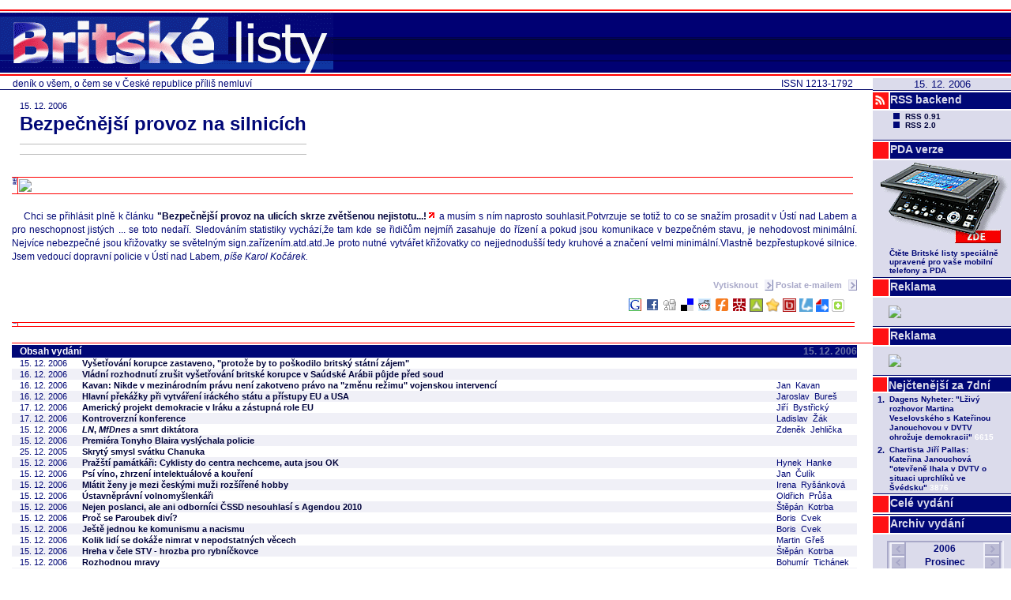

--- FILE ---
content_type: text/html
request_url: https://legacy.blisty.cz/art/31791.html
body_size: 5318
content:
<!DOCTYPE html PUBLIC "-//W3C//DTD XHTML 1.0 Transitional//EN" "http://www.w3.org/TR/xhtml1/DTD/xhtml1-transitional.dtd">
<html xmlns="http://www.w3.org/1999/xhtml" lang="cs">
<head>
<title>Bezpečnější provoz na silnicích</title>
<link rel="stylesheet" type="text/css" href="/skin/bl/bl.css" />
<link rel="shortcut icon" href="/skin/bl/bl.ico" />
<link rel="alternate" type="application/rss+xml" title="BListy.cz RSS feed" href="/rss2.rb?all=1" />
<link rel="canonical" href="/art/31791.html" />
<meta http-equiv="Content-Type" content="text/html; charset=utf-8" />
<meta name="google-site-verification" content="wyp9C8kgpZ-4wZHsr4VkH86ZNiDC-ZDTfHKywmqEfj4" />
<meta property="og:image" content="http://www.blisty.cz/graphics/bl-FB-square.gif" />
<script type="text/javascript" src="https://apis.google.com/js/plusone.js">{lang: 'cs', parsetags: 'onload'}</script>
<script type="text/javascript">function plusone_vote( obj ) { _gaq.push(['_trackEvent','plusone',obj.state]); }</script>
<script type="text/javascript">var switchTo5x=true;</script>
<script type="text/javascript" src="http://w.sharethis.com/button/buttons.js"></script>
<script type="text/javascript">stLight.options({publisher: "5842ff9f-63e5-4837-8768-5cdd14e82469", doNotHash: false, doNotCopy: false, hashAddressBar: false});</script>
</head>
<body>
<div class="toplogo">
  <a href="/"><img src="/skin/bl/biglogo.gif" border="0" alt="Britske Listy" />&nbsp;</a>
  
</div>
<div class="right">
<div class="datum">15. 12. 2006</div>
<div class="btn2"><div class="sqr"><img src="/graphics/rss_red.gif" /></div><a href="/art/34978.html">RSS backend</a></div>
<div class="rss">
<ul>
<li><a href="/rss.rb">RSS 0.91</a></li>
<li><a href="/rss2.rb?all=1">RSS 2.0</a></li>
</ul>
</div>

<div class="btn2"><div class="sqr"></div><a href="http://pda.blisty.cz">PDA verze</a></div>                                                       
<a href="http://pda.blisty.cz"><img src="/files/temata/pda/mobil_175.gif" border="0" /></a>                                                         
<table style="margin-left: 18px">
<tr><td>
<font size="1">
<b>Čtěte Britské listy speciálně upravené pro vaše  mobilní telefony a PDA</b>  
</font>
</td>
</tr>
</table>
<div class="btn2"><div class="sqr"></div><a>Reklama</a></div>
<div class="reklama">
<a href="/ad/ad-ref.rb?pos=2"><img border="0" src="/ad/ad-img.rb?pos=2" /></a>
</div>

<div class="btn2"><div class="sqr"></div><a>Reklama</a></div>
<div class="reklama">
<a href="/ad/ad-ref.rb?pos=4"><img border="0" src="/ad/ad-img.rb?pos=4" /></a>
</div>

<div class="toparticles"><iframe id="ifr" src="/files/toparticles_week_iframe.html" width="175" onload="this.style.height = ifr.document.body.scrollHeight" frameborder="0" scrolling="no"></iframe></div>

<div class="btn2"><div class="sqr"></div><a href="/wholeissue.rb">Celé&nbsp;vydání</a></div>
<div class="btn2"><div class="sqr"></div><a href="/arcisu.php">Archiv&nbsp;vydání</a></div>

<div class="cal"><iframe src="/2006/12/calendar.html" frameborder="0" width="173" height="180"></iframe></div>

<div class="btn2"><div class="sqr"></div><a href="http://www.britskelisty.cz/archiv.htm">Původní archiv</a></div>
<p></p>
<div class="btn4"><div class="sqr"></div><a href="/aut/">Autoři</a></div>
<p></p>
<div class="btn4"><div class="sqr"></div><a href="/message.rb">Vzkaz&nbsp;redakci</a></div>
<p></p>
<div class="btn4"><div class="sqr"></div><a href="/art/11246.html">OSBL</a></div>
<div class="osbl">
<ul>
<li><a href="/art/11246.html">Stanovy OSBL</a></li>
</ul>
</div>
<div class="btn4"><div class="sqr"></div><a href="/about.rb">Tiráž</a></div>
<div class="tiraz">
<h3>Britské listy</h3>
<p>http://www.blisty.cz/<br />ISSN 1213-1792</p>
<h3>Šéfredaktor:</h3>
<p>Jan Čulík</p>
<h3>Redaktor:</h3>
<p>Karel Dolejší</p>
<h3>Správa:</h3>
<p>Michal Panoch, Jan Panoch</p>
<h3>Grafický návrh:</h3>
<p>Štěpán Kotrba</p>
</div>

<div style="display: none;">
</div>
<div class="counterpng"><img src="/ctr/txt31791.png" width="175" height="29" alt="" /></div>
</div>
<div class="subtitle">
<div class="issn">ISSN 1213-1792</div>
deník o všem, o čem se v České republice příliš nemluví
</div>
<div class="main">



<div class="topart">
<table class="arthlp"><tr><td>

<div class="datum">15. 12. 2006</div>
<div class="nadtitul"></div>
<div class="titul"><h2>Bezpečnější provoz na silnicích</h2></div>
<div class="podtitul"></div>
<div class="autori"></div>
<div class="sharethis_top">
 <span class="st_facebook_hcount" displayText="Facebook"></span>
 <span class="st_twitter_hcount" displayText="Tweet"></span>
 <span class="st_linkedin_hcount" displayText="LinkedIn"></span>
</div>

<div class="telo"></div>

<div class="end"></div>
</td></tr></table>
</div>

<div class="topadv"><a href="/ad/ad-ref.rb?pos=1"><img border="0" src="/ad/ad-img.rb?pos=1" /></a></div>

<div class="art">
<table class="arthlp"><tr><td>







<div class="telo">Chci se přihlásit plně k článku <a href="/art/31763.html" target="_blank"> "Bezpečnější provoz na ulicích skrze zvětšenou nejistotu...!</A>  a musím s ním naprosto souhlasit.Potvrzuje se totiž to co se snažím prosadit v Ústí nad Labem a pro neschopnost jistých ... se toto nedaří. Sledováním statistiky vychází,že tam kde se řidičům nejmíň zasahuje do řízení  a pokud jsou komunikace v bezpečném stavu, je nehodovost minimální. Nejvíce nebezpečné jsou křižovatky se světelným sign.zařízením.atd.atd.Je proto nutné vytvářet křižovatky co nejjednodušší tedy kruhové a značení velmi minimální.Vlastně bezpřestupkové silnice.  Jsem vedoucí dopravní policie v Ústí nad Labem, <i>píše  Karol Kočárek.</i></div>
<div class="odkazy"><br /><a href="" onClick="window.print();"> Vytisknout <span class="btn light16r">&nbsp;</span></a>&nbsp;<a href="/sendart.rb?id=31791">Poslat e-mailem <span class="btn light16r">&nbsp;</span></a></div>


</td></tr></table>


</div>

<div class="sharethis">&nbsp;<a target=_blank href="/social.rb?n=google&url=http://blisty.cz/art/31791.html&title=BListy.cz:%20Bezpe%C4%8Dn%C4%9Bj%C5%A1%C3%AD%20provoz%20na%20silnic%C3%ADch"><img src="/graphics/loga/socnet/socnet-google.gif" border="0" alt="" width="18" height="18" />&nbsp;<a target=_blank href="/social.rb?n=facebook&url=http://blisty.cz/art/31791.html&title=BListy.cz:%20Bezpe%C4%8Dn%C4%9Bj%C5%A1%C3%AD%20provoz%20na%20silnic%C3%ADch"><img src="/graphics/loga/socnet/socnet-facebook.gif" border="0" alt="" width="18" height="18" />&nbsp;<a target=_blank href="/social.rb?n=digg&url=http://blisty.cz/art/31791.html&title=BListy.cz:%20Bezpe%C4%8Dn%C4%9Bj%C5%A1%C3%AD%20provoz%20na%20silnic%C3%ADch"><img src="/graphics/loga/socnet/socnet-digg.gif" border="0" alt="" width="18" height="18" />&nbsp;<a target=_blank href="/social.rb?n=delicious&url=http://blisty.cz/art/31791.html&title=BListy.cz:%20Bezpe%C4%8Dn%C4%9Bj%C5%A1%C3%AD%20provoz%20na%20silnic%C3%ADch"><img src="/graphics/loga/socnet/socnet-delicious.gif" border="0" alt="" width="18" height="18" />&nbsp;<a target=_blank href="/social.rb?n=reddit&url=http://blisty.cz/art/31791.html&title=BListy.cz:%20Bezpe%C4%8Dn%C4%9Bj%C5%A1%C3%AD%20provoz%20na%20silnic%C3%ADch"><img src="/graphics/loga/socnet/socnet-reddit.gif" border="0" alt="" width="18" height="18" />&nbsp;<a target=_blank href="/social.rb?n=furl&url=http://blisty.cz/art/31791.html&title=BListy.cz:%20Bezpe%C4%8Dn%C4%9Bj%C5%A1%C3%AD%20provoz%20na%20silnic%C3%ADch"><img src="/graphics/loga/socnet/socnet-furl.gif" border="0" alt="" width="18" height="18" />&nbsp;<a target=_blank href="/social.rb?n=misterwong&url=http://blisty.cz/art/31791.html&title=BListy.cz:%20Bezpe%C4%8Dn%C4%9Bj%C5%A1%C3%AD%20provoz%20na%20silnic%C3%ADch"><img src="/graphics/loga/socnet/socnet-misterwong.gif" border="0" alt="" width="18" height="18" />&nbsp;<a target=_blank href="/social.rb?n=topclanky&url=http://blisty.cz/art/31791.html&title=BListy.cz:%20Bezpe%C4%8Dn%C4%9Bj%C5%A1%C3%AD%20provoz%20na%20silnic%C3%ADch"><img src="/graphics/loga/socnet/socnet-topclanky.png" border="0" alt="" width="17" height="17" />&nbsp;<a target=_blank href="/social.rb?n=jagg&url=http://blisty.cz/art/31791.html&title=BListy.cz:%20Bezpe%C4%8Dn%C4%9Bj%C5%A1%C3%AD%20provoz%20na%20silnic%C3%ADch"><img src="/graphics/loga/socnet/socnet-jagg.png" border="0" alt="" width="17" height="17" />&nbsp;<a target=_blank href="/social.rb?n=bookmarky&url=http://blisty.cz/art/31791.html&title=BListy.cz:%20Bezpe%C4%8Dn%C4%9Bj%C5%A1%C3%AD%20provoz%20na%20silnic%C3%ADch"><img src="/graphics/loga/socnet/socnet-bookmarky.gif" border="0" alt="" width="17" height="17" />&nbsp;<a target=_blank href="/social.rb?n=linkuj&url=http://blisty.cz/art/31791.html&title=BListy.cz:%20Bezpe%C4%8Dn%C4%9Bj%C5%A1%C3%AD%20provoz%20na%20silnic%C3%ADch"><img src="/graphics/loga/socnet/socnet-linkuj.gif" border="0" alt="" width="17" height="17" />&nbsp;<a target=_blank href="/social.rb?n=vybralisme&url=http://blisty.cz/art/31791.html&title=BListy.cz:%20Bezpe%C4%8Dn%C4%9Bj%C5%A1%C3%AD%20provoz%20na%20silnic%C3%ADch"><img src="/graphics/loga/socnet/socnet-vybralismesk.gif" border="0" alt="" width="16" height="16" />&nbsp;<a target=_blank href="/social.rb?n=pridej&url=http://blisty.cz/art/31791.html&title=BListy.cz:%20Bezpe%C4%8Dn%C4%9Bj%C5%A1%C3%AD%20provoz%20na%20silnic%C3%ADch"><img src="/graphics/loga/socnet/socnet-pridej.gif" width="16" height="16" border="0" /></a><script type="text/javascript" src="http://pridej.cz/v1/pridej.js"></script>&nbsp;&nbsp;&nbsp;<g:plusone size="tall" callback="plusone_vote"></g:plusone>&nbsp;<span class="st_facebook_vcount" displayText="Facebook"></span><span class="st_twitter_vcount" displayText="Tweet"></span><span class="st_linkedin_vcount" displayText="LinkedIn"></span></div>

<div class="botadv" style="margin-right:183px"><div id='bmone2n-19818.1.15.7'>
<noscript><div style='display:inline'><a href='http://go.cz.bbelements.com/please/redirect/19818/1/15/7/'><img src='http://go.cz.bbelements.com/please/showit/19818/1/15/7/?typkodu=img' style='border-width:0' alt='' /></a></div></noscript>
</div>
<script type='text/javascript' charset='utf-8' src='http://go.cz.bbelements.com/bb/bb_one2n.js'></script>
<script type='text/javascript'>/* <![CDATA[ */ 
bmone2n.addPosition('19818.1.15.7','');
bmone2n.getAd('go.cz.bbelements.com','',''+(typeof(bburlparam)=='string'?'&'+bburlparam:''),'utf-8');
/* ]]> */</script>
<div id='bmone2t-19818.1.15.7' style='display:none'><script type='text/javascript'>/* <![CDATA[ */ bmone2n.makeAd('19818.1.15.7'); /* ]]> */</script></div>
<script type='text/javascript'>/* <![CDATA[ */ bmone2n.moveAd(); /* ]]> */</script></div>

<div class="lists">
<table>
<tr>
<th colspan="2">Obsah vydání</th>
<th class="odkaz" nowrap="nowrap"></th><th class="odkaz" nowrap="nowrap">&nbsp;&nbsp;&nbsp;&nbsp;&nbsp;&nbsp;<a>15. 12. 2006</a></th>
</tr>
<tr>
<td class="dat">15.&nbsp;12.&nbsp;2006</td>
<td class="tit"><a href="/art/31806.html">Vyšetřování korupce zastaveno, "protože by to poškodilo britský státní zájem"</a></td>
<td colspan="2" class="aut"></td>
</tr><tr class="odd">
<td class="dat">16.&nbsp;12.&nbsp;2006</td>
<td class="tit"><a href="/art/31824.html">Vládní rozhodnutí zrušit vyšetřování britské korupce v Saúdské Arábii půjde před soud</a></td>
<td colspan="2" class="aut"></td>
</tr><tr>
<td class="dat">16.&nbsp;12.&nbsp;2006</td>
<td class="tit"><a href="/art/31825.html">Kavan: Nikde v mezinárodním právu není zakotveno právo na "změnu režimu" vojenskou intervencí</a></td>
<td colspan="2" class="aut">Jan&nbsp;&nbsp;Kavan</td>
</tr><tr class="odd">
<td class="dat">16.&nbsp;12.&nbsp;2006</td>
<td class="tit"><a href="/art/31826.html">Hlavní překážky při vytváření iráckého státu a přístupy EU a USA</a></td>
<td colspan="2" class="aut">Jaroslav&nbsp;&nbsp;Bureš</td>
</tr><tr>
<td class="dat">17.&nbsp;12.&nbsp;2006</td>
<td class="tit"><a href="/art/31829.html">Americký projekt demokracie v Iráku a zástupná role EU</a></td>
<td colspan="2" class="aut">Jiří&nbsp;&nbsp;Bystřický</td>
</tr><tr class="odd">
<td class="dat">17.&nbsp;12.&nbsp;2006</td>
<td class="tit"><a href="/art/31828.html">Kontroverzní konference</a></td>
<td colspan="2" class="aut">Ladislav&nbsp;&nbsp;Žák</td>
</tr><tr>
<td class="dat">15.&nbsp;12.&nbsp;2006</td>
<td class="tit"><a href="/art/31790.html"><i>LN</i>, <i>MfDnes</i> a smrt diktátora</a></td>
<td colspan="2" class="aut">Zdeněk&nbsp;&nbsp;Jehlička</td>
</tr><tr class="odd">
<td class="dat">15.&nbsp;12.&nbsp;2006</td>
<td class="tit"><a href="/art/31800.html">Premiéra Tonyho Blaira vyslýchala policie</a></td>
<td colspan="2" class="aut"></td>
</tr><tr>
<td class="dat">25.&nbsp;12.&nbsp;2005</td>
<td class="tit"><a href="/art/26282.html">Skrytý smysl svátku Chanuka</a></td>
<td colspan="2" class="aut"></td>
</tr><tr class="odd">
<td class="dat">15.&nbsp;12.&nbsp;2006</td>
<td class="tit"><a href="/art/31792.html">Pražští památkáři: Cyklisty do centra nechceme, auta jsou OK</a></td>
<td colspan="2" class="aut">Hynek&nbsp;&nbsp;Hanke</td>
</tr><tr>
<td class="dat">15.&nbsp;12.&nbsp;2006</td>
<td class="tit"><a href="/art/31804.html">Psí víno, zhrzení intelektuálové a kouření</a></td>
<td colspan="2" class="aut">Jan&nbsp;&nbsp;Čulík</td>
</tr><tr class="odd">
<td class="dat">15.&nbsp;12.&nbsp;2006</td>
<td class="tit"><a href="/art/31808.html">Mlátit ženy je mezi českými muži rozšířené hobby</a></td>
<td colspan="2" class="aut">Irena&nbsp;&nbsp;Ryšánková</td>
</tr><tr>
<td class="dat">15.&nbsp;12.&nbsp;2006</td>
<td class="tit"><a href="/art/31807.html">Ústavněprávní volnomyšlenkáři</a></td>
<td colspan="2" class="aut">Oldřich&nbsp;&nbsp;Průša</td>
</tr><tr class="odd">
<td class="dat">15.&nbsp;12.&nbsp;2006</td>
<td class="tit"><a href="/art/31809.html">Nejen poslanci, ale ani odborníci ČSSD nesouhlasí s Agendou 2010</a></td>
<td colspan="2" class="aut">Štěpán&nbsp;&nbsp;Kotrba</td>
</tr><tr>
<td class="dat">15.&nbsp;12.&nbsp;2006</td>
<td class="tit"><a href="/art/31811.html">Proč se Paroubek diví?</a></td>
<td colspan="2" class="aut">Boris&nbsp;&nbsp;Cvek</td>
</tr><tr class="odd">
<td class="dat">15.&nbsp;12.&nbsp;2006</td>
<td class="tit"><a href="/art/31793.html">Ještě jednou ke komunismu a nacismu</a></td>
<td colspan="2" class="aut">Boris&nbsp;&nbsp;Cvek</td>
</tr><tr>
<td class="dat">15.&nbsp;12.&nbsp;2006</td>
<td class="tit"><a href="/art/31801.html">Kolik lidí se dokáže nimrat v nepodstatných věcech</a></td>
<td colspan="2" class="aut">Martin&nbsp;&nbsp;Gřeš</td>
</tr><tr class="odd">
<td class="dat">15.&nbsp;12.&nbsp;2006</td>
<td class="tit"><a href="/art/31810.html">Hreha v čele STV - hrozba pro rybníčkovce</a></td>
<td colspan="2" class="aut">Štěpán&nbsp;&nbsp;Kotrba</td>
</tr><tr>
<td class="dat">15.&nbsp;12.&nbsp;2006</td>
<td class="tit"><a href="/art/31794.html">Rozhodnou mravy</a></td>
<td colspan="2" class="aut">Bohumír&nbsp;&nbsp;Tichánek</td>
</tr><tr class="odd">
<td class="dat">15.&nbsp;12.&nbsp;2006</td>
<td class="tit"><a href="/art/31796.html">Jmenování nové rakouské vlády v nedohlednu</a></td>
<td colspan="2" class="aut">Richard&nbsp;&nbsp;Seemann</td>
</tr><tr>
<td class="dat">15.&nbsp;12.&nbsp;2006</td>
<td class="tit"><a href="/art/31799.html">Kde udělali soudruzi v NDR a ČR chybu -- aneb tak jsme si schválili rozpočet ...</a></td>
<td colspan="2" class="aut">Jaroslav&nbsp;&nbsp;Pour</td>
</tr><tr class="odd">
<td class="dat">15.&nbsp;12.&nbsp;2006</td>
<td class="tit"><a href="/art/31802.html">Veřejná soutěž! Kdo půjčí 91,3 mld Kč?</a></td>
<td colspan="2" class="aut"></td>
</tr><tr>
<td class="dat">15.&nbsp;12.&nbsp;2006</td>
<td class="tit"><a href="/art/31798.html">Pochopení</a></td>
<td colspan="2" class="aut">Jan&nbsp;&nbsp;Polívka</td>
</tr><tr class="odd">
<td class="dat">15.&nbsp;12.&nbsp;2006</td>
<td class="tit"><a href="/art/31803.html">K rasismu se hrdě hlásím, znamená-li to pravidelné placení nájmu</a></td>
<td colspan="2" class="aut"></td>
</tr><tr>
<td class="dat">15.&nbsp;12.&nbsp;2006</td>
<td class="tit"><a href="/art/31788.html">Moravcovi se říká nejlepší český novinář možná právem</a></td>
<td colspan="2" class="aut"></td>
</tr><tr class="odd">
<td class="dat">15.&nbsp;12.&nbsp;2006</td>
<td class="tit"><a href="/art/31791.html">Bezpečnější provoz na silnicích</a></td>
<td colspan="2" class="aut"></td>
</tr><tr>
<td class="dat">14.&nbsp;12.&nbsp;2006</td>
<td class="tit"><a href="/art/31783.html">Mýtus, který skončil už dávno</a></td>
<td colspan="2" class="aut">Bořivoj&nbsp;&nbsp;Horský</td>
</tr><tr class="odd">
<td class="dat">14.&nbsp;12.&nbsp;2006</td>
<td class="tit"><a href="/art/31779.html">ODS hraje ruskou ruletu</a></td>
<td colspan="2" class="aut">Jiří&nbsp;&nbsp;Pehe</td>
</tr><tr>
<td class="dat">14.&nbsp;12.&nbsp;2006</td>
<td class="tit"><a href="/art/31785.html">REACH: Jaký je rozdíl mezi žurnalistickým článkem a tiskovou zprávou?</a></td>
<td colspan="2" class="aut">Štěpán&nbsp;&nbsp;Kotrba</td>
</tr><tr class="odd">
<td class="dat">14.&nbsp;12.&nbsp;2006</td>
<td class="tit"><a href="/art/31784.html">REACH podle Zelených</a></td>
<td colspan="2" class="aut"></td>
</tr><tr>
<td class="dat">14.&nbsp;12.&nbsp;2006</td>
<td class="tit"><a href="/art/31772.html">REACH je na světě, ale na jednotce intenzivní péče</a></td>
<td colspan="2" class="aut"></td>
</tr><tr class="odd">
<td class="dat">14.&nbsp;12.&nbsp;2006</td>
<td class="tit"><a href="/art/31767.html">REACH: Sice zmrzačený, ale konečně na světě</a></td>
<td colspan="2" class="aut">Miroslav&nbsp;&nbsp;Šuta</td>
</tr><tr>
<td class="dat">14.&nbsp;12.&nbsp;2006</td>
<td class="tit"><a href="/art/31768.html">I marxističtí diktátoři jsou diktátoři</a></td>
<td colspan="2" class="aut">Miroslav&nbsp;&nbsp;Šuta</td>
</tr><tr class="odd">
<td class="dat">14.&nbsp;12.&nbsp;2006</td>
<td class="tit"><a href="/art/31771.html">O cikánkách a lidech</a></td>
<td colspan="2" class="aut">Martin&nbsp;&nbsp;Škabraha</td>
</tr><tr>
<td class="dat">14.&nbsp;12.&nbsp;2006</td>
<td class="tit"><a href="/art/31786.html">Zeman: "Kdo vymění svůj program za koryta, přijde nejenom o program, ale nakonec i o ta koryta,"</a></td>
<td colspan="2" class="aut">Štěpán&nbsp;&nbsp;Kotrba</td>
</tr><tr class="odd">
<td class="dat">13.&nbsp;12.&nbsp;2006</td>
<td class="tit"><a href="/art/31744.html">Pravdu si nelze "přivlastnit", stejně jako ne VŠUP</a></td>
<td colspan="2" class="aut">Jan&nbsp;&nbsp;Paul</td>
</tr><tr>
<td class="dat">14.&nbsp;12.&nbsp;2006</td>
<td class="tit"><a href="/art/31777.html">Jarní vody I.</a></td>
<td colspan="2" class="aut">Alex&nbsp;&nbsp;Koenigsmark</td>
</tr><tr class="odd">
<td class="dat">14.&nbsp;12.&nbsp;2006</td>
<td class="tit"><a href="/art/31770.html">Oříšky</a></td>
<td colspan="2" class="aut">Tomáš&nbsp;&nbsp;Koloc</td>
</tr><tr>
<td class="dat">13.&nbsp;12.&nbsp;2006</td>
<td class="tit"><a href="/art/31763.html">Bezpečnější provoz na ulicích skrze zvětšenou nejistotu, aneb  Ohleduplní z opatrnosti</a></td>
<td colspan="2" class="aut"></td>
</tr><tr class="odd">
<td class="dat">22.&nbsp;11.&nbsp;2003</td>
<td class="tit"><a href="/art/16022.html">Adresy redakce</a></td>
<td colspan="2" class="aut"></td>
</tr><tr>
<td class="dat">21.&nbsp;11.&nbsp;2006</td>
<td class="tit"><a href="/art/31357.html">Hospodaření OSBL za říjen 2006</a></td>
<td colspan="2" class="aut"></td>
</tr>
</table>
<br />

</div>

</div>
<script type="text/javascript">
var gaJsHost = (("https:" == document.location.protocol) ? "https://ssl." :
"http://www.");
document.write(unescape("%3Cscript src='" + gaJsHost +
"google-analytics.com/ga.js' type='text/javascript'%3E%3C/script%3E"));
</script>
<script type="text/javascript">
try {
var pageTracker = _gat._getTracker("UA-13170652-1");
pageTracker._trackPageview();
} catch(err) {}</script>
<img src="http://81.0.200.36/test/img.php" />
</body>
</html>


--- FILE ---
content_type: text/html
request_url: https://legacy.blisty.cz/2006/12/calendar.html
body_size: 726
content:
<?xml version="1.0" encoding="utf-8"?>
<!DOCTYPE HTML PUBLIC -//W3C//DTD HTML 4.01 Transitional//EN http://www.w3.org/TR/html4/loose.dtd><html>
<head>
<meta http-equiv="Content-Type" content="text/html; charset=utf-8" />
<title>Kalendar</title>
<link rel="stylesheet" type="text/css" href="/skin/bl/calendar.css" />
</head>

<body>
<center>
<table>
  <tr>
    <th class="f1"><a href="/2005/12/calendar.html">&nbsp;</a></th>
    <th colspan="4">2006</th>
    <th class="f6"><a href="/2007/12/calendar.html">&nbsp;</a></th>
  </tr><tr>
    <th class="f1"><a href="/2006/11/calendar.html">&nbsp;</a></th>
    <th colspan="4">Prosinec</th>
    <th class="f6"><a href="/2007/1/calendar.html">&nbsp;</a></th>
  </tr>
  <tr class="po">
    <td class="f1"><a class="d" href="/2006/11/27/" target="_top">27</a></td><td class="f2"><a class="n" href="/2006/12/4/" target="_top">4</a></td><td class="f3"><a class="n" href="/2006/12/11/" target="_top">11</a></td><td class="f4"><a class="n" href="/2006/12/18/" target="_top">18</a></td><td class="f5"><span class="n">25</span></td><td class="f6"><span class="d">1</span></td>
  </tr><tr class="ut">
    <td class="f1"><a class="d" href="/2006/11/28/" target="_top">28</a></td><td class="f2"><a class="n" href="/2006/12/5/" target="_top">5</a></td><td class="f3"><a class="n" href="/2006/12/12/" target="_top">12</a></td><td class="f4"><a class="n" href="/2006/12/19/" target="_top">19</a></td><td class="f5"><span class="n">26</span></td><td class="f6"><a class="d" href="/2007/1/2/" target="_top">2</a></td>
  </tr><tr class="st">
    <td class="f1"><a class="d" href="/2006/11/29/" target="_top">29</a></td><td class="f2"><a class="n" href="/2006/12/6/" target="_top">6</a></td><td class="f3"><a class="n" href="/2006/12/13/" target="_top">13</a></td><td class="f4"><a class="n" href="/2006/12/20/" target="_top">20</a></td><td class="f5"><a class="n" href="/2006/12/27/" target="_top">27</a></td><td class="f6"><a class="d" href="/2007/1/3/" target="_top">3</a></td>
  </tr><tr class="ct">
    <td class="f1"><a class="d" href="/2006/11/30/" target="_top">30</a></td><td class="f2"><a class="n" href="/2006/12/7/" target="_top">7</a></td><td class="f3"><a class="n" href="/2006/12/14/" target="_top">14</a></td><td class="f4"><a class="n" href="/2006/12/21/" target="_top">21</a></td><td class="f5"><a class="n" href="/2006/12/28/" target="_top">28</a></td><td class="f6"><a class="d" href="/2007/1/4/" target="_top">4</a></td>
  </tr><tr class="pa">
    <td class="f1"><a class="n" href="/2006/12/1/" target="_top">1</a></td><td class="f2"><a class="n" href="/2006/12/8/" target="_top">8</a></td><td class="f3"><a class="n" href="/2006/12/15/" target="_top">15</a></td><td class="f4"><a class="n" href="/2006/12/22/" target="_top">22</a></td><td class="f5"><a class="n" href="/2006/12/29/" target="_top">29</a></td><td class="f6"><a class="d" href="/2007/1/5/" target="_top">5</a></td>
  </tr><tr class="so">
    <td class="f1"><span class="n">2</span></td><td class="f2"><span class="n">9</span></td><td class="f3"><span class="n">16</span></td><td class="f4"><span class="n">23</span></td><td class="f5"><span class="n">30</span></td><td class="f6"><span class="d">6</span></td>
  </tr><tr class="ne">
    <td class="f1"><span class="n">3</span></td><td class="f2"><span class="n">10</span></td><td class="f3"><span class="n">17</span></td><td class="f4"><span class="n">24</span></td><td class="f5"><span class="n">31</span></td><td class="f6"><span class="d">7</span></td>
  </tr>
</table>
</center>
</body>
</html>


--- FILE ---
content_type: text/html; charset=utf-8
request_url: https://accounts.google.com/o/oauth2/postmessageRelay?parent=https%3A%2F%2Flegacy.blisty.cz&jsh=m%3B%2F_%2Fscs%2Fabc-static%2F_%2Fjs%2Fk%3Dgapi.lb.en.OE6tiwO4KJo.O%2Fd%3D1%2Frs%3DAHpOoo_Itz6IAL6GO-n8kgAepm47TBsg1Q%2Fm%3D__features__
body_size: 160
content:
<!DOCTYPE html><html><head><title></title><meta http-equiv="content-type" content="text/html; charset=utf-8"><meta http-equiv="X-UA-Compatible" content="IE=edge"><meta name="viewport" content="width=device-width, initial-scale=1, minimum-scale=1, maximum-scale=1, user-scalable=0"><script src='https://ssl.gstatic.com/accounts/o/2580342461-postmessagerelay.js' nonce="n7ZyvIlo8rG0Y8nNytmlDw"></script></head><body><script type="text/javascript" src="https://apis.google.com/js/rpc:shindig_random.js?onload=init" nonce="n7ZyvIlo8rG0Y8nNytmlDw"></script></body></html>